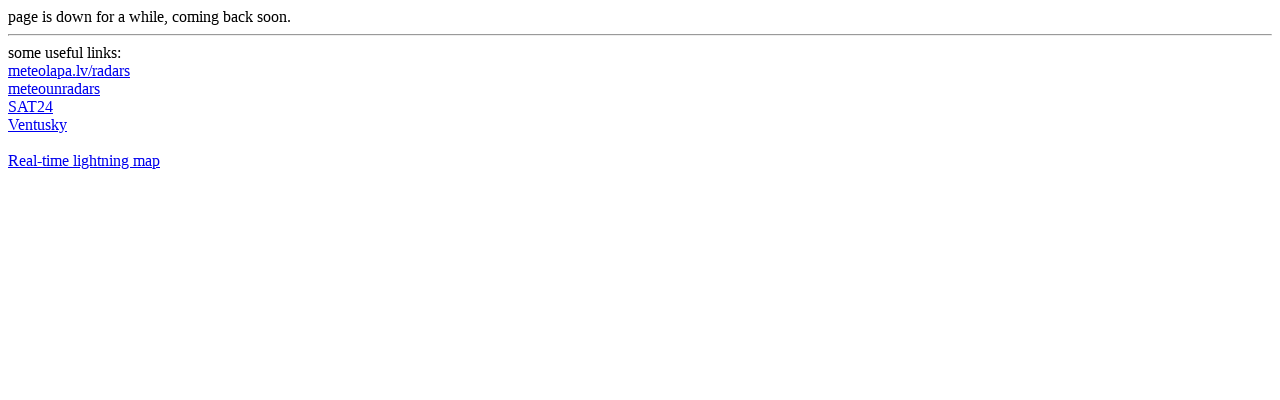

--- FILE ---
content_type: text/html; charset=UTF-8
request_url: http://lietus.lv/sat.html?num=2
body_size: 3911
content:
<html>
<head>
<title>cloud coverage satellite images (Baltics)</title>
<style>
#fons {
position: absolute;
top: 0px
left: 0px
z-index: -1;
}
#bilde {
position: absolute;
top: 0px
left: 0px
z-index: 1;
}
#linki {
position: absolute;
top: 630px
}
</style>
</head>

<body><!--
<!--
<div id=fons name=fons><img src="sri/sat202404281448.gif"></div>
<div id=linki>
<a href="/sat.html">Latest</a>&nbsp;
<a href="/sat.html?num=1">Newer</a>&nbsp;
<a href="/sat.html?num=3">Older</a>&nbsp;
<a href="/sat.html?slide=y&num=8">Last 2 hours animation</a>&nbsp;
<!--a href="/sat.html?slide=y&num=14">Last 24 hours animation</a>&nbsp;
--><!--
<a href=sri/sat202404281448.gif>Current image</a>&nbsp;
<a href="/sat.gif">Latest image</a>&nbsp;
<br />
<a href="/">Rain/snow radar</a>&nbsp;
<a href="/ir.html">Infrared sat images</a>&nbsp;
<br /><a href=http://www.lightningmaps.org/realtime target=_blank>Real-time lightning map</a><br /><br />All time is UTC (add 2 hours to UTC in wintertime, 3 hours to UTC in DST for Latvia local time)<br><br>
<br />
<br />
<br />
<br />
<br />
<br />
<br />
<br />
<br />
<br />
<br />
<br />
<pre>
CD  STATION         ICAO  IATA  SYNOP   LAT     LONG   ELEV   M  N  V  U  A  C
   RIGA AIRPORT     EVRA               56 55N  023 58E   10   X     T          6 LV
   LIELVARDE        EVGA               56 47N  024 51E   61   X     T          7 LV
   LIEPAJA INTL     EVLA        26406  56 31N  021 06E    4   X                8 LV
   VENTPILS         EVVA               57 21N  021 33E    6   X                8 LV
   KAUNAS           EYKA               54 54N  023 55E   77   X     T          6 LT
   PALANGA INTL     EYPA               55 55N  021 03E   10   X                6 LT
   SIAULIAI INTL    EYSA               55 54N  023 24E  135   X     T          6 LT
   VILNIUS INTL     EYVI        26730  54 38N  025 17E  197   X     T          6 LT
   AMARI AIR BASE   EEEI               59 16N  024 12E   19   X     T          7 EE
   KARDLA           EEKA        26116  58 59N  022 50E    4   X                8 EE
   KURESSAARE       EEKE               58 14N  022 31E    4   X                8 EE
   PARNU            EEPU               58 25N  024 28E   14   X                8 EE
   TALLINN          EETN        26038  59 24N  024 49E   40   X     T          8 EE
   TARTU            EETU               58 19N  026 41E   67   X                8 EE

!   CD = 2 letter state (province) abbreviation
!   STATION = 16 character station long name
!   ICAO = 4-character international id
!   IATA = 3-character (FAA) id
!   SYNOP = 5-digit international synoptic number
!   LAT = Latitude (degrees minutes)
!   LON = Longitude (degree minutes)
!   ELEV = Station elevation (meters)
!   M = METAR reporting station.   Also Z=obsolete? site
!   N = NEXRAD (WSR-88D) Radar site
!   V = Aviation-specific flag (V=AIRMET/SIGMET end point, A=ARTCC T=TAF U=T+V)
!   U = Upper air (rawinsonde=X) or Wind Profiler (W) site
!   A = Auto (A=ASOS, W=AWOS, M=Meso, H=Human, G=Augmented) (H/G not yet impl.)
!   C = Office type F=WFO/R=RFC/C=NCEP Center
!   Digit that follows is a priority for plotting (0=highest)
!   Country code (2-char) is last column

</pre>
<br>
cloud coverage image from sat24.com and METAR data from weather.noaa.gov
<br>
<br>
</div>-->
page is down for a while, coming back soon.<hr>
some useful links:<br>
<a href=https://www.meteolapa.lv/radars>meteolapa.lv/radars</a><br>
<a href=https://www.meteounradars.lv/laikapstaklu-radars>meteounradars</a><br>
<a href=https://www.sat24.com/en-gb/country/lv/hd#selectedLayer=euRadarSat>SAT24</a><br>
<a href=https://www.ventusky.com/?p=56.75;24.63;7&l=radar>Ventusky</a>
<br><br>
<!--a href=http://www.lightningmaps.org/realtime target=_blank>Real-time lightning map</a><br /-->
<a href=https://www.lightningmaps.org/?lang=en#m=oss;t=3;s=0;o=0;b=;ts=0;y=56.84;x=24.3787;z=7;d=2;dl=2;dc=0;>Real-time lightning map</a><br>
</body></html>
